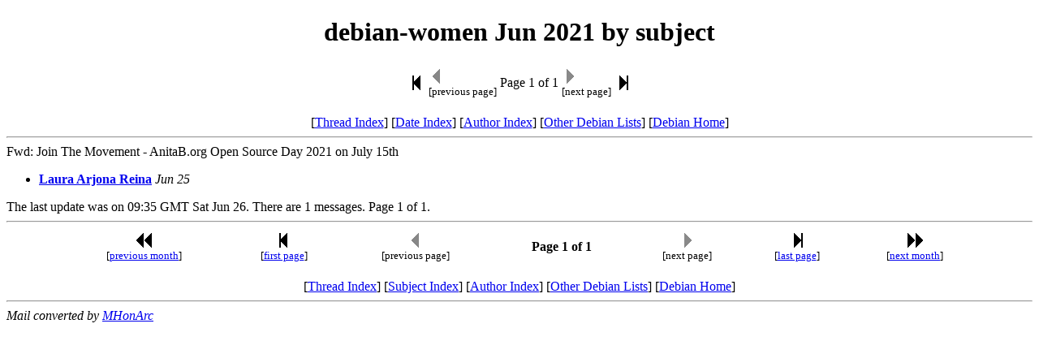

--- FILE ---
content_type: text/html
request_url: https://lists.debian.org/debian-women/2021/06/subject.html
body_size: 731
content:
<!-- MHonArc v2.6.19 -->
<!DOCTYPE HTML PUBLIC "-//W3C//DTD HTML 4.01 Transitional//EN"
        "http://www.w3.org/TR/html4/loose.dtd">
<HTML>
<HEAD>
<TITLE>debian-women Jun 2021 by subject
</TITLE>
<META NAME="robots" CONTENT="noindex,follow">
<meta name="viewport" content="width=device-width, initial-scale=1">
</HEAD>
<BODY>
<CENTER><H1>debian-women Jun 2021 by subject
</H1></CENTER>
<center>
<table>
<tr>
<td align="center"><a href="subject.html"><img width=20 height=22
src="/images/first.png" alt="[First Page]"></a></td>
<td><img width=20 height=22 src="/images/previa.png" alt="<">
<br>
<small>[previous page]</small>
</td>
<td>Page 1 of 1</td>
<td><img width=20 height=22 src="/images/nextia.png" alt=">">
<br>
<small>[next page]</small>
</td>
<td><a href="subject.html"><img width=20 height=22
src="/images/last.png" alt="[Last Page]"></a></td>
</tr>
</table>
<br>
[<a href="threads.html">Thread Index</a>]
[<a href="maillist.html">Date Index</a>]
[<a href="author.html">Author Index</a>]
[<a href="/">Other Debian Lists</a>]
[<a href="https://www.debian.org/">Debian Home</a>]
<hr>
</center>
Fwd: Join The Movement - AnitaB.org Open Source Day 2021 on July 15th
<ul>
<li><strong><a href="msg00000.html">Laura Arjona Reina</a></strong> <em>Jun 25</em></li>
</ul>
</ul>
The last update was on 09:35 GMT Sat Jun 26.  There are 1 messages. Page 1 of 1.<br>
<hr>
<!--BNAVSTART-->
<center>
<table width="90%">
<tr>
 <td align="center"><a href="/cgi-bin/navigate/prev/debian-women/2021/06/mail1"><img width=20 height=22 src="/images/pprev.png" alt="<<"></a>
<br />
 <small>[<a href="/cgi-bin/navigate/prev/debian-women/2021/06/mail1">previous month</a>]</small>
</td>
<td align="center"><a href="subject.html"><img width=20 height=22
src="/images/first.png" alt="|<"></a>
<br>
<small>[<a href="subject.html">first page</a>]</small>
</td>
<td align="center"><img width=20 height=22 src="/images/previa.png" alt="<">
<br>
<small>[previous page]</small>
</td>
<td align="center"><b>Page 1 of 1</b><br></td>
<td align="center"><img width=20 height=22 src="/images/nextia.png" alt=">">
<br>
<small>[next page]</small>
</td>
<td align="center"><a href="subject.html"><img width=20 height=22
src="/images/last.png" alt=">|"></a>
<br>
<small>[<a href="subject.html">last page</a>]</small>
</td>
<td align="center"><a href="/cgi-bin/navigate/next/debian-women/2021/06/mail1"><img width=20 height=22 src="/images/nnext.png" alt="&gt;&gt;"></a>
 <br />
 <small>[<a href="/cgi-bin/navigate/next/debian-women/2021/06/mail1">next month</a>]</small>
</td>
</tr>
</table>
<br>
[<a href="threads.html">Thread Index</a>]
[<a href="subject.html">Subject Index</a>]
[<a href="author.html">Author Index</a>]
[<a href="/">Other Debian Lists</a>]
[<a href="https://www.debian.org/">Debian Home</a>]
</center>
<!--BNAVEND-->
<hr>
<address>
Mail converted by <a href="http://www.mhonarc.org/">MHonArc</a>
</address>
</body>
</html>
<!-- MHonArc v2.6.19 -->
